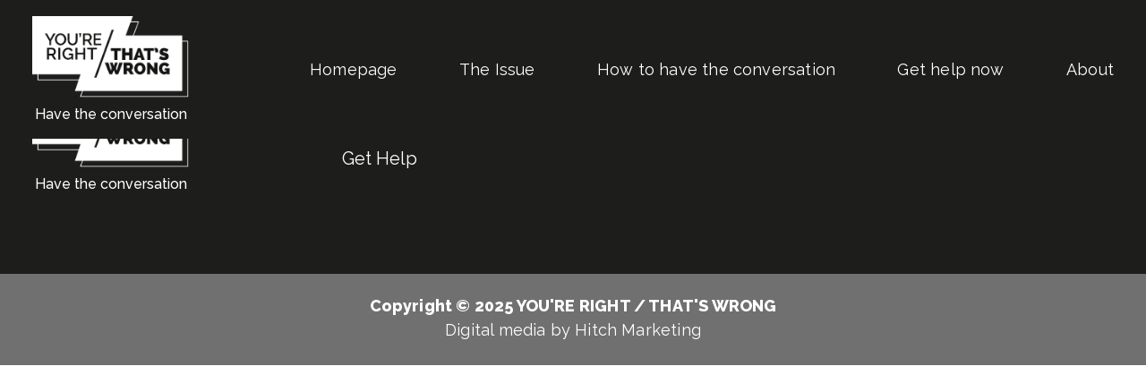

--- FILE ---
content_type: text/html; charset=UTF-8
request_url: https://thatswrong.co.uk/useful-link/lincolnshire-domestic-abuse-partnership/
body_size: 3716
content:
<!DOCTYPE html>
<html lang="en-GB">
<head>
<meta charset="UTF-8">
<meta http-equiv="X-UA-Compatible" content="IE=edge">
<title>Lincolnshire Domestic Abuse Partnership - You&#039;re Right, That&#039;s Wrong</title>
<meta name="viewport" content="width=device-width, initial-scale=1">
<link rel="preconnect" href="https://fonts.googleapis.com">
<link rel="preconnect" href="https://fonts.gstatic.com" crossorigin>
<link href="https://fonts.googleapis.com/css2?family=Raleway:ital,wght@0,300;0,400;0,500;0,600;0,700;0,800;1,300;1,400;1,500;1,600;1,700;1,800&display=swap" rel="stylesheet"> 
<link rel="stylesheet" href="https://thatswrong.co.uk/wp-content/themes/leicester-violence/updates.css">
<meta name='robots' content='index, follow, max-image-preview:large, max-snippet:-1, max-video-preview:-1' />
<style>img:is([sizes="auto" i], [sizes^="auto," i]) { contain-intrinsic-size: 3000px 1500px }</style>
<!-- This site is optimized with the Yoast SEO plugin v25.8 - https://yoast.com/wordpress/plugins/seo/ -->
<link rel="canonical" href="https://thatswrong.co.uk/useful-link/lincolnshire-domestic-abuse-partnership/" />
<meta property="og:locale" content="en_GB" />
<meta property="og:type" content="article" />
<meta property="og:title" content="Lincolnshire Domestic Abuse Partnership - You&#039;re Right, That&#039;s Wrong" />
<meta property="og:description" content="Lincolnshire Domestic Abuse Partnership support services." />
<meta property="og:url" content="https://thatswrong.co.uk/useful-link/lincolnshire-domestic-abuse-partnership/" />
<meta property="og:site_name" content="You&#039;re Right, That&#039;s Wrong" />
<meta property="article:modified_time" content="2023-12-05T11:33:14+00:00" />
<meta property="og:image" content="https://thatswrong.co.uk/wp-content/uploads/2023/03/lincolnshire-domestic-abuse-partnership.png" />
<meta property="og:image:width" content="900" />
<meta property="og:image:height" content="500" />
<meta property="og:image:type" content="image/png" />
<meta name="twitter:card" content="summary_large_image" />
<meta name="twitter:label1" content="Estimated reading time" />
<meta name="twitter:data1" content="1 minute" />
<script type="application/ld+json" class="yoast-schema-graph">{"@context":"https://schema.org","@graph":[{"@type":"WebPage","@id":"https://thatswrong.co.uk/useful-link/lincolnshire-domestic-abuse-partnership/","url":"https://thatswrong.co.uk/useful-link/lincolnshire-domestic-abuse-partnership/","name":"Lincolnshire Domestic Abuse Partnership - You&#039;re Right, That&#039;s Wrong","isPartOf":{"@id":"https://thatswrong.co.uk/#website"},"primaryImageOfPage":{"@id":"https://thatswrong.co.uk/useful-link/lincolnshire-domestic-abuse-partnership/#primaryimage"},"image":{"@id":"https://thatswrong.co.uk/useful-link/lincolnshire-domestic-abuse-partnership/#primaryimage"},"thumbnailUrl":"https://thatswrong.co.uk/wp-content/uploads/2023/03/lincolnshire-domestic-abuse-partnership.png","datePublished":"2023-03-23T11:57:39+00:00","dateModified":"2023-12-05T11:33:14+00:00","breadcrumb":{"@id":"https://thatswrong.co.uk/useful-link/lincolnshire-domestic-abuse-partnership/#breadcrumb"},"inLanguage":"en-GB","potentialAction":[{"@type":"ReadAction","target":["https://thatswrong.co.uk/useful-link/lincolnshire-domestic-abuse-partnership/"]}]},{"@type":"ImageObject","inLanguage":"en-GB","@id":"https://thatswrong.co.uk/useful-link/lincolnshire-domestic-abuse-partnership/#primaryimage","url":"https://thatswrong.co.uk/wp-content/uploads/2023/03/lincolnshire-domestic-abuse-partnership.png","contentUrl":"https://thatswrong.co.uk/wp-content/uploads/2023/03/lincolnshire-domestic-abuse-partnership.png","width":900,"height":500,"caption":"Logo for Lincolnshire Domestic Abuse partnership, displaying their name in Purple and Pink."},{"@type":"BreadcrumbList","@id":"https://thatswrong.co.uk/useful-link/lincolnshire-domestic-abuse-partnership/#breadcrumb","itemListElement":[{"@type":"ListItem","position":1,"name":"Home","item":"https://thatswrong.co.uk/"},{"@type":"ListItem","position":2,"name":"Lincolnshire Domestic Abuse Partnership"}]},{"@type":"WebSite","@id":"https://thatswrong.co.uk/#website","url":"https://thatswrong.co.uk/","name":"You&#039;re Right, That&#039;s Wrong","description":"When a mate crosses the line, have the conversation","potentialAction":[{"@type":"SearchAction","target":{"@type":"EntryPoint","urlTemplate":"https://thatswrong.co.uk/?s={search_term_string}"},"query-input":{"@type":"PropertyValueSpecification","valueRequired":true,"valueName":"search_term_string"}}],"inLanguage":"en-GB"}]}</script>
<!-- / Yoast SEO plugin. -->
<link rel='dns-prefetch' href='//ajax.googleapis.com' />
<link rel='dns-prefetch' href='//www.googletagmanager.com' />
<link rel='stylesheet' id='search-filter-plugin-styles-css' href='https://thatswrong.co.uk/wp-content/plugins/search-filter-pro/public/assets/css/search-filter.min.css?ver=2.5.21' type='text/css' media='all' />
<link rel='stylesheet' id='style-css' href='https://thatswrong.co.uk/wp-content/themes/leicester-violence/dist/css/main.css?v=1756802943&#038;ver=6.8.2' type='text/css' media='all' />
<script type="text/javascript" src="https://ajax.googleapis.com/ajax/libs/jquery/3.6.0/jquery.min.js?ver=3.6.0" id="jquery-js"></script>
<script type="text/javascript" id="search-filter-plugin-build-js-extra">
/* <![CDATA[ */
var SF_LDATA = {"ajax_url":"https:\/\/thatswrong.co.uk\/wp-admin\/admin-ajax.php","home_url":"https:\/\/thatswrong.co.uk\/","extensions":[]};
/* ]]> */
</script>
<script type="text/javascript" src="https://thatswrong.co.uk/wp-content/plugins/search-filter-pro/public/assets/js/search-filter-build.min.js?ver=2.5.21" id="search-filter-plugin-build-js"></script>
<script type="text/javascript" src="https://thatswrong.co.uk/wp-content/plugins/search-filter-pro/public/assets/js/chosen.jquery.min.js?ver=2.5.21" id="search-filter-plugin-chosen-js"></script>
<!-- Google tag (gtag.js) snippet added by Site Kit -->
<!-- Google Analytics snippet added by Site Kit -->
<script type="text/javascript" src="https://www.googletagmanager.com/gtag/js?id=G-KG0GGMS22B" id="google_gtagjs-js" async></script>
<script type="text/javascript" id="google_gtagjs-js-after">
/* <![CDATA[ */
window.dataLayer = window.dataLayer || [];function gtag(){dataLayer.push(arguments);}
gtag("set","linker",{"domains":["thatswrong.co.uk"]});
gtag("js", new Date());
gtag("set", "developer_id.dZTNiMT", true);
gtag("config", "G-KG0GGMS22B");
/* ]]> */
</script>
<link rel="https://api.w.org/" href="https://thatswrong.co.uk/wp-json/" /><link rel="alternate" title="JSON" type="application/json" href="https://thatswrong.co.uk/wp-json/wp/v2/useful_link/768" /><link rel='shortlink' href='https://thatswrong.co.uk/?p=768' />
<link rel="alternate" title="oEmbed (JSON)" type="application/json+oembed" href="https://thatswrong.co.uk/wp-json/oembed/1.0/embed?url=https%3A%2F%2Fthatswrong.co.uk%2Fuseful-link%2Flincolnshire-domestic-abuse-partnership%2F" />
<link rel="alternate" title="oEmbed (XML)" type="text/xml+oembed" href="https://thatswrong.co.uk/wp-json/oembed/1.0/embed?url=https%3A%2F%2Fthatswrong.co.uk%2Fuseful-link%2Flincolnshire-domestic-abuse-partnership%2F&#038;format=xml" />
<meta name="generator" content="Site Kit by Google 1.160.1" /><meta name="facebook-domain-verification" content="um8wjw7veczuu5qj9mlk0x2x95oeu6" /><link rel="icon" href="https://thatswrong.co.uk/wp-content/uploads/2022/09/cropped-yrtw-thumb-32x32.png" sizes="32x32" />
<link rel="icon" href="https://thatswrong.co.uk/wp-content/uploads/2022/09/cropped-yrtw-thumb-192x192.png" sizes="192x192" />
<link rel="apple-touch-icon" href="https://thatswrong.co.uk/wp-content/uploads/2022/09/cropped-yrtw-thumb-180x180.png" />
<meta name="msapplication-TileImage" content="https://thatswrong.co.uk/wp-content/uploads/2022/09/cropped-yrtw-thumb-270x270.png" />
<style type="text/css" id="wp-custom-css">
.img_containerdc{
display: flex;
justify-content: center;
}
.img_itemdc{
width:300px;
padding: 5px;
}		</style>
</head>
<body data-rsssl=1>
<header class="siteHeader">
<div class="siteHeader__container container container--large">
<a href="https://thatswrong.co.uk/" class="siteHeader__logoLink">
<img src="https://thatswrong.co.uk/wp-content/uploads/2022/02/site-logo.png" alt="You're Right That's Wrong Logo" class="siteHeader__logo">
<p class="siteHeader__logoText">Have the conversation</p>
</a>
<div class="siteHeader__navHolder">
<ul id="menu-header-menu" class="siteHeader__navList"><li id="menu-item-261" class="menu-item menu-item-type-post_type menu-item-object-page menu-item-home first menu-item-261"><a href="https://thatswrong.co.uk/">Homepage</a></li>
<li id="menu-item-242" class="menu-item menu-item-type-post_type menu-item-object-page menu-item-242"><a href="https://thatswrong.co.uk/the-issue/">The Issue</a></li>
<li id="menu-item-714" class="menu-item menu-item-type-post_type menu-item-object-page menu-item-714"><a href="https://thatswrong.co.uk/how-to-have-the-conversation/">How to have the conversation</a></li>
<li id="menu-item-251" class="menu-item menu-item-type-post_type menu-item-object-page menu-item-251"><a href="https://thatswrong.co.uk/get-help/">Get help now</a></li>
<li id="menu-item-122" class="menu-item menu-item-type-post_type menu-item-object-page last menu-item-122"><a href="https://thatswrong.co.uk/about/">About</a></li>
</ul>
<a href="#" class="siteHeader__closeButton" aria-label="Open menu">X</a>
</div>
<a href="#" class="siteHeader__mobileButton" aria-label="Open menu">
<img src="https://thatswrong.co.uk/wp-content/themes/leicester-violence/assets/images/hamburger-icon.png" alt="" class="siteHeader__hamburgerIcon">
</a>
</div>
</header>
<main class=""><p>Lincolnshire Domestic Abuse Partnership support services.</p>
</main>
<footer class="siteFooter">
<div class="siteFooter__contentWrapper">
<div class="siteFooter__topBar">
<div class="container container--large">
<a href="https://thatswrong.co.uk/" class="siteFooter__logoLink">
<img src="https://thatswrong.co.uk/wp-content/uploads/2022/02/site-logo.png" alt="You're Right That's Wrong Logo" class="siteFooter__logo">
<p class="siteFooter__logoText">Have the conversation</p>
</a>
<div class="siteFooter__navHolder">
<h3 class="siteFooter__navTitle">Quick Links</h3>
<ul id="menu-footer-menu" class="siteFooter__navList"><li id="menu-item-289" class="menu-item menu-item-type-post_type menu-item-object-page menu-item-home first menu-item-289"><a href="https://thatswrong.co.uk/">Home</a></li>
<li id="menu-item-158" class="menu-item menu-item-type-post_type menu-item-object-page menu-item-158"><a href="https://thatswrong.co.uk/about/">About</a></li>
<li id="menu-item-442" class="menu-item menu-item-type-post_type menu-item-object-page last menu-item-442"><a href="https://thatswrong.co.uk/get-help/">Get Help</a></li>
</ul>        </div>
</div>
</div>
<div class="siteFooter__bottomBar">
<div class="container container--large">
<p class="siteFooter__copyright">Copyright © 2025 YOU'RE RIGHT / THAT'S WRONG</p>
<div class="siteFooter__credits">
<p>Digital media by <a href="#">Hitch Marketing</a></p>
</div>
</div>
</div>
</div>
</footer>
<script type="speculationrules">
{"prefetch":[{"source":"document","where":{"and":[{"href_matches":"\/*"},{"not":{"href_matches":["\/wp-*.php","\/wp-admin\/*","\/wp-content\/uploads\/*","\/wp-content\/*","\/wp-content\/plugins\/*","\/wp-content\/themes\/leicester-violence\/*","\/*\\?(.+)"]}},{"not":{"selector_matches":"a[rel~=\"nofollow\"]"}},{"not":{"selector_matches":".no-prefetch, .no-prefetch a"}}]},"eagerness":"conservative"}]}
</script>
<script type="text/javascript" src="https://thatswrong.co.uk/wp-includes/js/jquery/ui/core.min.js?ver=1.13.3" id="jquery-ui-core-js"></script>
<script type="text/javascript" src="https://thatswrong.co.uk/wp-includes/js/jquery/ui/datepicker.min.js?ver=1.13.3" id="jquery-ui-datepicker-js"></script>
<script type="text/javascript" id="jquery-ui-datepicker-js-after">
/* <![CDATA[ */
jQuery(function(jQuery){jQuery.datepicker.setDefaults({"closeText":"Close","currentText":"Today","monthNames":["January","February","March","April","May","June","July","August","September","October","November","December"],"monthNamesShort":["Jan","Feb","Mar","Apr","May","Jun","Jul","Aug","Sep","Oct","Nov","Dec"],"nextText":"Next","prevText":"Previous","dayNames":["Sunday","Monday","Tuesday","Wednesday","Thursday","Friday","Saturday"],"dayNamesShort":["Sun","Mon","Tue","Wed","Thu","Fri","Sat"],"dayNamesMin":["S","M","T","W","T","F","S"],"dateFormat":"d MM yy","firstDay":1,"isRTL":false});});
/* ]]> */
</script>
<script type="text/javascript" src="https://thatswrong.co.uk/wp-content/themes/leicester-violence/dist/js/main.js?v=1756802943&amp;ver=1.0" id="custom-js"></script>
<script src="https://cdnjs.cloudflare.com/ajax/libs/jquery.matchHeight/0.7.2/jquery.matchHeight-min.js" integrity="sha512-/bOVV1DV1AQXcypckRwsR9ThoCj7FqTV2/0Bm79bL3YSyLkVideFLE3MIZkq1u5t28ke1c0n31WYCOrO01dsUg==" crossorigin="anonymous" referrerpolicy="no-referrer"></script>
</body>
</html><!-- WP Fastest Cache file was created in 0.510 seconds, on 2 September 2025 @ 9:49 am -->

--- FILE ---
content_type: text/css
request_url: https://thatswrong.co.uk/wp-content/themes/leicester-violence/updates.css
body_size: 372
content:
.useful-links-grid--items {
    display: flex;
    flex-wrap: wrap;
    margin-left: -22px;
    margin-right: -22px;
}

.useful-links-grid--item {
    max-width: 33.33%;
    flex: 0 0 33.33%;
    width: 100%;
    padding-left: 22px;
    padding-right: 22px;
    margin-bottom: 50px;
}

@media screen and (max-width: 1400px) {
    .useful-links-grid--item {
        max-width: 50%;
        flex: 0 0 50%;
    }
}

@media screen and (max-width: 600px) {
    .useful-links-grid--item {
        max-width: 100%;
        flex: 0 0 100%;
        margin-bottom: 30px;
    }
}

.useful-links-grid--item-inner {
    padding: 5px;
    background-color: #1d1d1b;
}

.useful-links-grid--item-img {
    padding-bottom: 50%;
    background-size: cover;
    background-position: center;
    background-repeat: no-repeat;
}

.useful-links-grid--item-info {
    padding: 30px;
}

.useful-links-grid--item-info h3 {
    text-align: center;
    color: #fff;
    margin-bottom: 30px;
    font-size: 30px;
    line-height: 36px;
}

@media screen and (max-width: 600px) {
    .useful-links-grid--item-info h3 {
        font-size: 1.5rem;
    }
}

.useful-links-grid--item-info p {
    color: #fff;
    margin-bottom: 30px;
    font-size: 24px;
    line-height: 30px;
}

@media screen and (max-width: 600px) {
    .useful-links-grid--item-info p {
        font-size: 1rem;
    }
}

.useful-links-grid--item-info a {
    word-break: break-all;
    text-decoration: underline;
}

.useful-links-grid--item-info .btn {
    display: block;
    background: transparent;
    border: 1px solid #fff;
    color: #fff;
    font-size: 24px;
    font-weight: 600;
    letter-spacing: 0.04em;
    line-height: 1.18;
    text-align: center;
    padding: 16px 39px;
    width: 100%;
    text-decoration: none;
    word-break: break-word;
    -webkit-transition: background 0.3s ease, color 0.3s ease;
    transition: background 0.3s ease, color 0.3s ease;
}

.useful-links-grid--item-info .btn:hover {
    background-color: #fff;
    color: #1d1d1b;
}

@media screen and (max-width: 600px) {
    .useful-links-grid--item-info .btn {
        font-size: 1rem;
        padding: 11px 39px;
    }
}

--- FILE ---
content_type: text/css
request_url: https://thatswrong.co.uk/wp-content/themes/leicester-violence/dist/css/main.css?v=1756802943&ver=6.8.2
body_size: 7865
content:
@charset "UTF-8";.container{margin:0 auto;width:100%;padding:0 36px}.container--large{max-width:1665px}@media screen and (max-width:960px){.container{padding:0 40px}}@media screen and (max-width:1080px){.container{padding:0 32px}}@media screen and (max-width:500px){.container{padding:0 24px}}*{-webkit-box-sizing:border-box;box-sizing:border-box}html{overflow-x:hidden}body{min-width:320px;-moz-osx-font-smoothing:grayscale;-webkit-font-smoothing:antialiased;font-family:Raleway,sans-serif;color:#1d1d1b}body.js-menuOpen{height:100vh;overflow:hidden}body.js-modalOpen{height:100vh;overflow:hidden}a{color:inherit;text-decoration:none}ol,ul{margin:0;padding:0}ul{list-style:none}h1,h2,h3,h4,h5,h6,p{margin:0}fieldset{padding:0;border:0;margin:0}button,input,textarea{outline:0}img{max-width:100%;height:auto}/*! normalize.css v7.0.0 | MIT License | github.com/necolas/normalize.css */html{line-height:1.15;-ms-text-size-adjust:100%;-webkit-text-size-adjust:100%}body{margin:0}article,aside,footer,header,nav,section{display:block}h1{font-size:2em;margin:.67em 0}figcaption,figure,main{display:block}figure{margin:1em 40px}hr{-webkit-box-sizing:content-box;box-sizing:content-box;height:0;overflow:visible}pre{font-family:monospace,monospace;font-size:1em}a{background-color:transparent;-webkit-text-decoration-skip:objects}abbr[title]{border-bottom:none;text-decoration:underline;-webkit-text-decoration:underline dotted;text-decoration:underline dotted}b,strong{font-weight:inherit}b,strong{font-weight:bolder}code,kbd,samp{font-family:monospace,monospace;font-size:1em}dfn{font-style:italic}mark{background-color:#ff0;color:#000}small{font-size:80%}sub,sup{font-size:75%;line-height:0;position:relative;vertical-align:baseline}sub{bottom:-.25em}sup{top:-.5em}audio,video{display:inline-block}audio:not([controls]){display:none;height:0}img{border-style:none}svg:not(:root){overflow:hidden}button,input,optgroup,select,textarea{font-family:sans-serif;font-size:100%;line-height:1.15;margin:0}button,input{overflow:visible}button,select{text-transform:none}[type=reset],[type=submit],button,html [type=button]{-webkit-appearance:button}[type=button]::-moz-focus-inner,[type=reset]::-moz-focus-inner,[type=submit]::-moz-focus-inner,button::-moz-focus-inner{border-style:none;padding:0}[type=button]:-moz-focusring,[type=reset]:-moz-focusring,[type=submit]:-moz-focusring,button:-moz-focusring{outline:1px dotted ButtonText}fieldset{padding:.35em .75em .625em}legend{-webkit-box-sizing:border-box;box-sizing:border-box;color:inherit;display:table;max-width:100%;padding:0;white-space:normal}progress{display:inline-block;vertical-align:baseline}textarea{overflow:auto}[type=checkbox],[type=radio]{-webkit-box-sizing:border-box;box-sizing:border-box;padding:0}[type=number]::-webkit-inner-spin-button,[type=number]::-webkit-outer-spin-button{height:auto}[type=search]{-webkit-appearance:textfield;outline-offset:-2px}[type=search]::-webkit-search-cancel-button,[type=search]::-webkit-search-decoration{-webkit-appearance:none}::-webkit-file-upload-button{-webkit-appearance:button;font:inherit}details,menu{display:block}summary{display:list-item}canvas{display:inline-block}template{display:none}[hidden]{display:none}.bodyfont{font-size:1.375rem;font-weight:500}.bodyfont--bold{font-weight:600}.bodyfont--white{color:#fff}.bodyfont--black{color:#1d1d1b}.bodyfont--large{font-size:1.4375rem}@media screen and (max-width:1400px){.bodyfont{font-size:1.25rem}}@media screen and (max-width:500px){.bodyfont{font-size:1rem}.bodyfont--large{font-size:1rem}}.sectionTitle{font-size:2.5rem;font-weight:800;letter-spacing:.01em;line-height:1.17}.sectionTitle--black{color:#1d1d1b}.sectionTitle--white{color:#fff}@media screen and (max-width:1400px){.sectionTitle{font-size:2.1875rem}}@media screen and (max-width:1200px){.sectionTitle{font-size:1.875rem}}@media screen and (max-width:500px){.sectionTitle{font-size:1.5rem}}.siteHeader{background:#1d1d1b;position:absolute;top:0;left:0;width:100%;padding:18px 0;z-index:998}.siteHeader__container{display:-webkit-box;display:-ms-flexbox;display:flex;-webkit-box-pack:justify;-ms-flex-pack:justify;justify-content:space-between;-ms-flex-wrap:wrap;flex-wrap:wrap;-webkit-box-align:center;-ms-flex-align:center;align-items:center}.siteHeader__logoLink{display:-webkit-box;display:-ms-flexbox;display:flex;-webkit-box-orient:vertical;-webkit-box-direction:normal;-ms-flex-direction:column;flex-direction:column;-webkit-box-pack:center;-ms-flex-pack:center;justify-content:center;-webkit-box-align:center;-ms-flex-align:center;align-items:center;max-width:204px}.siteHeader__logo{width:100%;height:auto}.siteHeader__logoText{font-size:1rem;font-weight:500;color: #fff;margin-top:10px}.siteHeader__navHolder{width:74.33%}.siteHeader__navList{width:100%;display:-webkit-box;display:-ms-flexbox;display:flex;-ms-flex-wrap:wrap;flex-wrap:wrap;-webkit-box-align:center;-ms-flex-align:center;align-items:center;-webkit-box-pack:justify;-ms-flex-pack:justify;justify-content:space-between}.siteHeader__navList li.current-menu-item a{font-weight:600}.siteHeader__navList li a{position:relative;font-size:1.75rem;font-weight:400;color: #fff;letter-spacing:.01em;line-height:1.17}.siteHeader__navList li a:hover::after{-webkit-transform:scale(1);transform:scale(1);-webkit-transform-origin:bottom left;transform-origin:bottom left}.siteHeader__navList li a::after{content:"";position:absolute;bottom:0;left:0;width:100%;height:2px;background:#fff;-webkit-transform:scale(0);transform:scale(0);-webkit-transform-origin:bottom right;transform-origin:bottom right;-webkit-transition:-webkit-transform .3s ease;transition:-webkit-transform .3s ease;transition:transform .3s ease;transition:transform .3s ease,-webkit-transform .3s ease}.siteHeader__mobileButton{display:none}.siteHeader__closeButton{display:none}@media screen and (max-width:1600px){.siteHeader__navList li a{font-size:1.375rem}}@media screen and (max-width:1400px){.siteHeader__logoLink{max-width:175px}.siteHeader__navList li a{font-size:1.125rem}}@media screen and (max-width:1200px){.siteHeader.js-menuOpen .siteHeader__navHolder{-webkit-transform:translateX(0);transform:translateX(0)}.siteHeader__logoLink{position:relative;z-index:999}.siteHeader__navHolder{position:fixed;top:0;left:0;bottom:0;right:0;width:100%;height:100%;background:#1d1d1b;-webkit-transform:translateX(100%);transform:translateX(100%);overflow:auto;-webkit-transition:-webkit-transform .3s ease;transition:-webkit-transform .3s ease;transition:transform .3s ease;transition:transform .3s ease,-webkit-transform .3s ease}.siteHeader__navList{width:100%;-webkit-box-orient:vertical;-webkit-box-direction:normal;-ms-flex-direction:column;flex-direction:column;-webkit-box-pack:center;-ms-flex-pack:center;justify-content:center;-webkit-box-align:center;-ms-flex-align:center;align-items:center;padding:188px 32px 50px}.siteHeader__navList li{margin:0 0 40px;text-align:center}.siteHeader__navList li:last-child{margin:0}.siteHeader__navList li a{font-size:2.1875rem}.siteHeader__mobileButton{display:-webkit-box;display:-ms-flexbox;display:flex;width:58px}.siteHeader__hamburgerIcon{width:100%;height:auto}.siteHeader__closeButton{position:absolute;top:50px;right:32px;width:40px;height:40px;display:-webkit-box;display:-ms-flexbox;display:flex;-webkit-box-pack:center;-ms-flex-pack:center;justify-content:center;-webkit-box-align:center;-ms-flex-align:center;align-items:center;border-radius:50%;font-size:3.75rem;font-weight:600;color:#fff}}@media screen and (max-width:500px){.siteHeader__navList{padding:188px 32px 50px}.siteHeader__navList li a{font-size:1.5rem}.siteHeader__mobileButton{width:38px}}.siteFooter{background:#1d1d1b}.siteFooter__container{display:-webkit-box;display:-ms-flexbox;display:flex;-ms-flex-wrap:wrap;flex-wrap:wrap;-webkit-box-pack:start;-ms-flex-pack:start;justify-content:flex-start;-webkit-box-align:start;-ms-flex-align:start;align-items:flex-start}.siteFooter__topBar{padding:78px 0 91px}.siteFooter__topBar .container{display:-webkit-box;display:-ms-flexbox;display:flex;-ms-flex-wrap:wrap;flex-wrap:wrap}.siteFooter__logoLink{display:-webkit-box;display:-ms-flexbox;display:flex;-webkit-box-orient:vertical;-webkit-box-direction:normal;-ms-flex-direction:column;flex-direction:column;-webkit-box-pack:center;-ms-flex-pack:center;justify-content:center;-webkit-box-align:center;-ms-flex-align:center;align-items:center;max-width:204px}.siteFooter__logo{width:100%;height:auto}.siteFooter__logoText{font-size:1rem;font-weight:500;color: #fff;margin-top:10px}.siteFooter__navHolder{max-width:340px;margin-left:171px}.siteFooter__navTitle{font-size:1.4375rem;font-weight:800;color:#fff;letter-spacing:.01em;line-height:1.2;margin-bottom:9px}.siteFooter__navList{width:100%;display:-webkit-box;display:-ms-flexbox;display:flex;-ms-flex-wrap:wrap;flex-wrap:wrap;-webkit-box-align:center;-ms-flex-align:center;align-items:center;-webkit-box-pack:start;-ms-flex-pack:start;justify-content:flex-start}.siteFooter__navList li{width:50%}.siteFooter__navList li.current-menu-item a{font-weight:600}.siteFooter__navList li a{position:relative;font-size:1.25rem;font-weight:400;color: #fff;line-height:1.5}.siteFooter__navList li a:hover::after{-webkit-transform:scale(1);transform:scale(1);-webkit-transform-origin:bottom left;transform-origin:bottom left}.siteFooter__navList li a::after{content:"";position:absolute;bottom:0;left:0;width:100%;height:2px;background:#fff;-webkit-transform:scale(0);transform:scale(0);-webkit-transform-origin:bottom right;transform-origin:bottom right;-webkit-transition:-webkit-transform .3s ease;transition:-webkit-transform .3s ease;transition:transform .3s ease;transition:transform .3s ease,-webkit-transform .3s ease}.siteFooter__bottomBar{background:#707070;padding:22px 0 26px}.siteFooter__bottomBar .container{display:-webkit-box;display:-ms-flexbox;display:flex;-ms-flex-wrap:wrap;flex-wrap:wrap;-webkit-box-pack:center;-ms-flex-pack:center;justify-content:center;-webkit-box-align:center;-ms-flex-align:center;align-items:center}.siteFooter__copyright{font-size:1.125rem;font-weight:800;color:#fff;line-height:1.55;letter-spacing:.01em;text-align:center;display:block}.siteFooter__credits{width:100%}.siteFooter__credits a,.siteFooter__credits p{font-size:1.125rem;font-weight:400;color:#fff;line-height:1.55;letter-spacing:.01em;text-align:center}.siteFooter__credits a:hover{text-decoration:underline}@media screen and (max-width:1400px){.siteFooter__logoLink{max-width:175px}.siteFooter__navHolder{max-width:380px}}@media screen and (max-width:960px){.siteFooter__topBar .container{-webkit-box-pack:justify;-ms-flex-pack:justify;justify-content:space-between}.siteFooter__logoLink{max-width:175px}.siteFooter__navHolder{max-width:50%;margin-left:0}}@media screen and (max-width:750px){.siteFooter__topBar{padding:73px 0 40px}.siteFooter__topBar .container{-webkit-box-orient:vertical;-webkit-box-direction:normal;-ms-flex-direction:column;flex-direction:column;-webkit-box-pack:center;-ms-flex-pack:center;justify-content:center;-webkit-box-align:center;-ms-flex-align:center;align-items:center}.siteFooter__logoLink{max-width:175px}.siteFooter__navHolder{margin:32px 0 0;width:100%;max-width:100%;display:-webkit-box;display:-ms-flexbox;display:flex;-webkit-box-orient:vertical;-webkit-box-direction:normal;-ms-flex-direction:column;flex-direction:column;-webkit-box-pack:center;-ms-flex-pack:center;justify-content:center;-webkit-box-align:center;-ms-flex-align:center;align-items:center}.siteFooter__navTitle{text-align:center;margin-bottom:13px}.siteFooter__navList{-webkit-box-orient:vertical;-webkit-box-direction:normal;-ms-flex-direction:column;flex-direction:column;-ms-flex-wrap:unset;flex-wrap:unset;-webkit-box-pack:center;-ms-flex-pack:center;justify-content:center;-webkit-box-align:center;-ms-flex-align:center;align-items:center}.siteFooter__navList li{width:100%;display:-webkit-box;display:-ms-flexbox;display:flex;-webkit-box-pack:center;-ms-flex-pack:center;justify-content:center;-webkit-box-align:center;-ms-flex-align:center;align-items:center}.siteFooter__navList li a{text-align:center}}@media screen and (max-width:500px){.siteFooter__copyright{font-size:1rem}.siteFooter__credits a,.siteFooter__credits p{font-size:1rem}}.errorPage{padding-top:170px}.errorPage__container{display:-webkit-box;display:-ms-flexbox;display:flex;-webkit-box-pack:center;-ms-flex-pack:center;justify-content:center;-webkit-box-align:center;-ms-flex-align:center;align-items:center;-webkit-box-orient:vertical;-webkit-box-direction:normal;-ms-flex-direction:column;flex-direction:column;min-height:500px}.errorPage__title{text-align:center}.errorPage__btn{display:block;background:#1d1d1b;border:1px solid #1d1d1b;font-size:1.375rem;font-weight:600;letter-spacing:.04em;line-height:1.15;text-align:center;color:#fff;padding:20px 25px;margin-bottom:40px;-webkit-transition:background .3s ease,color .3s ease;transition:background .3s ease,color .3s ease}.errorPage__btn:hover{background:#fff;color:#1d1d1b}@media screen and (max-width:1400px){.errorPage{padding-top:155px}}@media screen and (max-width:960px){.errorPage__container{min-height:300px}}.videoBanner{padding-top:170px}.videoBanner__videoWrapper{padding-bottom:40.7%;position:relative}.videoBanner__videoHolder{position:absolute;top:0;left:0;width:100%;height:100%;-o-object-fit:cover;object-fit:cover}@media screen and (max-width:1400px){.videoBanner{padding-top:155px}}@media screen and (max-width:960px){.videoBanner--hideMobile{display:none}}.introBlock{padding:59px 0;background:#1d1d1b}.introBlock__container{display:-webkit-box;display:-ms-flexbox;display:flex;-webkit-box-pack:justify;-ms-flex-pack:justify;justify-content:space-between;-webkit-box-align:start;-ms-flex-align:start;align-items:flex-start}.introBlock__leftPanel{width:50%;padding:0 20px 0 78px}.introBlock__titleHolder{margin-bottom:34px;max-width:580px}.introBlock__titleHolder--mobile{display:none}.introBlock__titleHolder h1,.introBlock__titleHolder h2,.introBlock__titleHolder h3,.introBlock__titleHolder h4,.introBlock__titleHolder h5,.introBlock__titleHolder h6,.introBlock__titleHolder p{font-size:3.0625rem;font-weight:400;color:#fff;letter-spacing:.01em;line-height:1.22;margin:0}.introBlock__titleHolder strong{font-weight:600}.introBlock__text{letter-spacing:.04em;line-height:1.27;margin-bottom:40px;max-width:630px}.introBlock__btn{display:inline-block;background:#fff;border:1px solid #fff;font-size:1.625rem;font-weight:600;letter-spacing:.04em;line-height:1.15;text-align:center;padding:20px 31px;margin-bottom:40px;-webkit-transition:background .3s ease,color .3s ease;transition:background .3s ease,color .3s ease}.introBlock__btn:hover{background:#1d1d1b;color:#fff}.introBlock__mottoText{font-size:1.375rem;font-weight:500;color:rgba(225,225,225,.46);letter-spacing:.01em;line-height:1.31}.introBlock__rightPanel{width:calc(50% - 55px);position:relative;padding-bottom:31.1%}.introBlock__image{position:absolute;top:0;right:0;width:100%;height:100%;-o-object-fit:cover;object-fit:cover}.introBlock__mobileMediaHolder{display:none}.introBlock__videoModal{display:none}@media screen and (max-width:1400px){.introBlock__leftPanel{padding:0 20px 0 0}.introBlock__titleHolder{margin-bottom:30px}.introBlock__titleHolder h1,.introBlock__titleHolder h2,.introBlock__titleHolder h3,.introBlock__titleHolder h4,.introBlock__titleHolder h5,.introBlock__titleHolder h6,.introBlock__titleHolder p{font-size:2.5rem}.introBlock__text{margin-bottom:30px}.introBlock__btn{font-size:1.375rem;margin-bottom:30px}}@media screen and (max-width:1200px){.introBlock__titleHolder h1,.introBlock__titleHolder h2,.introBlock__titleHolder h3,.introBlock__titleHolder h4,.introBlock__titleHolder h5,.introBlock__titleHolder h6,.introBlock__titleHolder p{font-size:2.25rem}}@media screen and (max-width:960px){.introBlock{padding:155px 0 46px}.introBlock__leftPanel{width:100%;padding:0}.introBlock__titleHolder{margin:40px 0 50px}.introBlock__mobileMediaHolder{display:block;position:relative;padding-bottom:56.5%;width:calc(100% + 64px);margin-left:-32px}.introBlock__image{right:unset;left:0}.introBlock__image--main{display:none}.introBlock__image--new{display:block}.introBlock__playIcon{position:absolute;bottom:64px;left:32px;z-index:1}.introBlock__btn{display:none}.introBlock__btn--mobile{display:block;position:absolute;bottom:64px;right:32px;margin:0}.introBlock__text{margin:52px 0 37px}.introBlock__rightPanel{display:none}.introBlock__videoModal{display:block;position:fixed;top:0;left:0;width:100%;height:100%;display:-webkit-box;display:-ms-flexbox;display:flex;-webkit-box-pack:center;-ms-flex-pack:center;justify-content:center;-webkit-box-align:center;-ms-flex-align:center;align-items:center;opacity:0;pointer-events:none;z-index:1;-webkit-transition:opacity .3s ease;transition:opacity .3s ease}.introBlock__videoModal.js-modalOpen{opacity:1;pointer-events:all;z-index:999}.introBlock__videoModal::after{content:"";position:absolute;top:0;left:0;width:100%;height:100%;background:rgba(29,29,27,.8)}.introBlock__videoHolder{position:absolute;top:50%;left:50%;-webkit-transform:translate(-50%,-50%);transform:translate(-50%,-50%);width:100%;height:75%;z-index:1;-o-object-fit:cover;object-fit:cover}.introBlock__modalClose{position:absolute;top:20px;right:20px;width:40px;height:40px;background:#fff;border-radius:50%;color:#1d1d1b;display:-webkit-box;display:-ms-flexbox;display:flex;-webkit-box-pack:center;-ms-flex-pack:center;justify-content:center;-webkit-box-align:center;-ms-flex-align:center;align-items:center;font-size:1.25rem;font-weight:700;z-index:1}}@media screen and (max-width:600px){.introBlock__mobileMediaHolder{padding-bottom:68.7%}.introBlock__titleHolder--desktop{display:none}.introBlock__titleHolder--mobile{display:block;max-width:430px}}@media screen and (max-width:500px){.introBlock__mobileMediaHolder{width:calc(100% + 64px);margin-left:-32px}.introBlock__playIcon{bottom:20px;left:24px}.introBlock__btn--mobile{bottom:20px;right:24px;font-size:1.25rem;padding:20px}}@media screen and (max-width:400px){.introBlock__btn--mobile{font-size:1rem;padding:14px}}@media screen and (max-width:350px){.introBlock__playIcon{width:30px;height:auto}}.textImageBlock{padding:89px 0 106px}.textImageBlock__container{display:-webkit-box;display:-ms-flexbox;display:flex;-ms-flex-wrap:wrap;flex-wrap:wrap;-webkit-box-pack:justify;-ms-flex-pack:justify;justify-content:space-between;-webkit-box-align:start;-ms-flex-align:start;align-items:flex-start}.textImageBlock__leftPanel{width:50%}.textImageBlock__title{max-width:620px;margin-bottom:53px}.textImageBlock__text{letter-spacing:.04em;line-height:1.27;max-width:715px}.textImageBlock__rightPanel{width:calc(50% - 153px);position:relative;padding-bottom:27.1%}.textImageBlock__image{position:absolute;top:0;left:0;width:100%;height:100%;-o-object-fit:cover;object-fit:cover}@media screen and (max-width:1400px){.textImageBlock__title{margin-bottom:34px}}@media screen and (max-width:1200px){.textImageBlock__rightPanel{width:calc(50% - 40px);padding-bottom:32.1%}}@media screen and (max-width:960px){.textImageBlock{padding:50px 0 74px}.textImageBlock__container{-webkit-box-orient:vertical;-webkit-box-direction:normal;-ms-flex-direction:column;flex-direction:column}.textImageBlock__leftPanel{width:100%;margin-bottom:41px}.textImageBlock__title{max-width:400px}.textImageBlock__text{max-width:100%}.textImageBlock__rightPanel{width:100%;padding-bottom:56.5%}}@media screen and (max-width:600px){.textImageBlock__rightPanel{padding-bottom:61.2%}}.postLinks{padding:0 0 67px}.postLinks__contentWrapper{padding:109px 84px 109px 128px;background:#1d1d1b;max-width:1547px;margin:0 auto}.postLinks__titleHolder{margin-bottom:70px}.postLinks__title{margin:0 0 28px;text-align:center}.postLinks__intro{letter-spacing:.01em;line-height:1.39;text-align:center}.postLinks__list{display:-webkit-box;display:-ms-flexbox;display:flex;-ms-flex-wrap:wrap;flex-wrap:wrap;-webkit-box-pack:start;-ms-flex-pack:start;justify-content:flex-start;-webkit-box-align:start;-ms-flex-align:start;align-items:flex-start}.postLinks__listItem{width:calc(33.333% - 26px);margin-right:39px}.postLinks__listItem--link{-webkit-transition:-webkit-transform .3s ease;transition:-webkit-transform .3s ease;transition:transform .3s ease;transition:transform .3s ease,-webkit-transform .3s ease}.postLinks__listItem--link:hover{-webkit-transform:translateY(-4px);transform:translateY(-4px)}.postLinks__listItem:nth-child(3n+3){margin-right:0}.postLinks__imageHolder{display:block;position:relative;padding-bottom:72.1%}.postLinks__image{position:absolute;top:0;left:0;width:100%;height:100%;-o-object-fit:cover;object-fit:cover}.postLinks__ctaHolder{display:-webkit-box;display:-ms-flexbox;display:flex;-webkit-box-pack:center;-ms-flex-pack:center;justify-content:center;-webkit-box-align:center;-ms-flex-align:center;align-items:center;margin-top:70px}.postLinks__cta{display:inline-block;background:#fff;border:1px solid #fff;font-size:1.375rem;font-weight:600;letter-spacing:.04em;line-height:1.18;text-align:center;padding:16px 39px;-webkit-transition:background .3s ease,color .3s ease;transition:background .3s ease,color .3s ease}.postLinks__cta:hover{background:#1d1d1b;color:#fff}@media screen and (max-width:1400px){.postLinks__contentWrapper{padding:55px 75px 49px}.postLinks__titleHolder{margin-bottom:49px}.postLinks__title{margin:0 0 27px}.postLinks__intro{font-size:1.4375rem}.postLinks__ctaHolder{margin-top:41px}}@media screen and (max-width:1200px){.postLinks--marginMobile{margin:0 0 69px}.postLinks__title{font-size:2.1875rem}.postLinks__listItem{width:calc(33.333% - 20px);margin-right:30px}}@media screen and (max-width:1200px){.postLinks{background:#1d1d1b;padding:55px 0 49px;border-bottom:1px solid #545452}.postLinks__contentWrapper{background:unset;padding:unset}.postLinks__imageHolder{padding-bottom:82.1%}}@media screen and (max-width:750px){.postLinks__list{-ms-flex-wrap:nowrap;flex-wrap:nowrap;width:calc(100% + 64px);margin-left:-32px;padding:0 32px 0;overflow-x:scroll;scrollbar-width:none}.postLinks__listItem{width:300px;margin-right:36px}.postLinks__imageHolder{width:300px}}@media screen and (max-width:600px){.postLinks__listItem{width:210px}.postLinks__imageHolder{width:210px;padding-bottom:73.1%}.postLinks__cta{padding:11px 39px}}@media screen and (max-width:500px){.postLinks__title{font-size:1.5rem}.postLinks__intro{font-size:1rem}.postLinks__cta{font-size:1rem}.postLinks__list{width:calc(100% + 48px);margin-left:-24px;padding:0 24px 0}}.stickyNav{background:#1d1d1b;padding:32px 0;position:sticky;top:0;left:0;z-index:997;border-bottom:1px solid #545452}.stickyNav__list{display:-webkit-box;display:-ms-flexbox;display:flex;-ms-flex-wrap:wrap;flex-wrap:wrap;-webkit-box-pack:center;-ms-flex-pack:center;justify-content:center;-webkit-box-align:center;-ms-flex-align:center;align-items:center}.stickyNav__listItem{margin-right:50px}.stickyNav__listItem:last-child{margin-right:0}.stickyNav__listLink{font-size:1.625rem;font-weight:400;letter-spacing:.01em;line-height:1.15;color:#fff}.stickyNav__listLink.js-active{text-decoration:underline}@media screen and (max-width:1400px){.stickyNav__listItem{margin-right:25px}.stickyNav__listLink{font-size:1.25rem}}@media screen and (max-width:1200px){.stickyNav__listItem{margin-right:16px}.stickyNav__listLink{font-size:1.125rem}}@media screen and (max-width:960px){.stickyNav{display:none}}.basicBanner{padding-top:170px;position:relative}.basicBanner::after{content:"";position:absolute;top:0;left:0;width:100%;height:100%;background:rgba(29,29,27,.25);pointer-events:none}.basicBanner__container{height:100%;display:-webkit-box;display:-ms-flexbox;display:flex;-webkit-box-pack:center;-ms-flex-pack:center;justify-content:center;-webkit-box-align:center;-ms-flex-align:center;align-items:center;position:relative;z-index:1;padding-top:300px;padding-bottom:300px}.basicBanner__title{font-size:2.875rem;font-weight:800;color: #fff;letter-spacing:.01em;line-height:1.17;text-align:center}.basicBanner__image{position:absolute;top:0;left:0;width:100%;height:100%;-o-object-fit:cover;object-fit:cover}.basicBanner__image--Center{-o-object-position:center;object-position:center}.basicBanner__image--Top{-o-object-position:top;object-position:top}.basicBanner__image--Bottom{-o-object-position:bottom;object-position:bottom}.basicBanner__image--Extra-top{-o-object-position:0 80px;object-position:0 80px}@media screen and (max-width:1600px){.basicBanner__container{padding-top:250px;padding-bottom:250px}}@media screen and (max-width:1500px){.basicBanner__container{padding-top:200px;padding-bottom:200px}}@media screen and (max-width:1400px){.basicBanner{padding-top:155px}.basicBanner__container{padding-top:150px;padding-bottom:150px}}@media screen and (max-width:1200px){.basicBanner__title{font-size:1.875rem}}@media screen and (max-width:750px){.basicBanner__container{padding-top:142px;padding-bottom:142px}}.basicContentBlock{padding:39px 0 77px}.basicContentBlock--extraPadding{padding-top:69px}.basicContentBlock--Center .basicContentBlock__contentHolder{text-align:center}.basicContentBlock__contentHolder h1,.basicContentBlock__contentHolder h2,.basicContentBlock__contentHolder h3,.basicContentBlock__contentHolder h4,.basicContentBlock__contentHolder h5,.basicContentBlock__contentHolder h6{color:#1d1d1b;font-weight:800;letter-spacing:.01em;line-height:1.17;margin-bottom:59px}.basicContentBlock__contentHolder h1,.basicContentBlock__contentHolder h2{font-size:2.5rem}.basicContentBlock__contentHolder h3{font-size:2.375rem}.basicContentBlock__contentHolder h4{font-size:2.25rem}.basicContentBlock__contentHolder h5{font-size:2.125rem}.basicContentBlock__contentHolder h6{font-size:2rem}.basicContentBlock__contentHolder a,.basicContentBlock__contentHolder li,.basicContentBlock__contentHolder p{font-size:1.4375rem;font-weight:500;color:#1d1d1b;letter-spacing:.01em;line-height:1.39}.basicContentBlock__contentHolder p{margin-bottom:40px}.basicContentBlock__contentHolder p:last-child{margin-bottom:0}.basicContentBlock__contentHolder img.center{width:100%;height:auto}.basicContentBlock__contentHolder img.alignleft{float:left;width:648px;height:auto;max-height:433px;-o-object-fit:cover;object-fit:cover;margin-right:120px}.basicContentBlock__contentHolder img.alignright{float:right;width:648px;height:auto;max-height:433px;-o-object-fit:cover;object-fit:cover;margin-left:120px}.basicContentBlock__contentHolder blockquote{padding:20px;margin:0}.basicContentBlock__contentHolder ul{padding-left:21px;list-style:disc}.basicContentBlock__contentHolder ol{padding-left:21px}.basicContentBlock__contentHolder ol,.basicContentBlock__contentHolder ul{margin-bottom:40px}.basicContentBlock__contentHolder li{margin-bottom:12px}.basicContentBlock__contentHolder li:last-child{margin-bottom:0}@media screen and (max-width:1400px){.basicContentBlock__contentHolder h1,.basicContentBlock__contentHolder h2,.basicContentBlock__contentHolder h3,.basicContentBlock__contentHolder h4,.basicContentBlock__contentHolder h5,.basicContentBlock__contentHolder h6{margin-bottom:34px}.basicContentBlock__contentHolder h1,.basicContentBlock__contentHolder h2{font-size:2.1875rem}.basicContentBlock__contentHolder h3{font-size:2.0625rem}.basicContentBlock__contentHolder h4{font-size:1.9375rem}.basicContentBlock__contentHolder h5{font-size:1.8125rem}.basicContentBlock__contentHolder h6{font-size:1.6875rem}.basicContentBlock__contentHolder a,.basicContentBlock__contentHolder li,.basicContentBlock__contentHolder p{font-size:1.25rem}.basicContentBlock__contentHolder p{margin-bottom:25px}.basicContentBlock__contentHolder img.alignleft{width:400px;max-height:433px;margin-right:70px}.basicContentBlock__contentHolder img.alignright{width:400px;max-height:433px;margin-left:70px}.basicContentBlock__contentHolder ol,.basicContentBlock__contentHolder ul{padding-left:19px}}@media screen and (max-width:1200px){.basicContentBlock__contentHolder h1,.basicContentBlock__contentHolder h2{font-size:1.875rem}.basicContentBlock__contentHolder h3{font-size:1.75rem}.basicContentBlock__contentHolder h4{font-size:1.625rem}.basicContentBlock__contentHolder h5{font-size:1.5rem}.basicContentBlock__contentHolder h6{font-size:1.375rem}}@media screen and (max-width:960px){.basicContentBlock{padding:64px 0 77px}.basicContentBlock--extraPadding{padding-top:64px}}@media screen and (max-width:750px){.basicContentBlock__contentHolder img{width:calc(100% + 64px);margin:0 0 0 -32px;margin-bottom:34px;max-width:unset!important}.basicContentBlock__contentHolder img.alignleft{float:unset;width:calc(100% + 64px);max-height:unset;margin:0 0 0 -32px;margin-bottom:34px;max-width:unset!important}.basicContentBlock__contentHolder img.alignright{float:unset;width:calc(100% + 64px);max-height:unset;margin:0 0 0 -32px;margin-bottom:34px;max-width:unset!important}}@media screen and (max-width:500px){.basicContentBlock__contentHolder h1,.basicContentBlock__contentHolder h2{font-size:1.5rem}.basicContentBlock__contentHolder h3{font-size:1.375rem}.basicContentBlock__contentHolder h4{font-size:1.25rem}.basicContentBlock__contentHolder h5{font-size:1.1875rem}.basicContentBlock__contentHolder h6{font-size:1.125rem}.basicContentBlock__contentHolder a,.basicContentBlock__contentHolder li,.basicContentBlock__contentHolder p{font-size:1rem}.basicContentBlock__contentHolder img,.basicContentBlock__contentHolder img.alignleft,.basicContentBlock__contentHolder img.alignright{width:calc(100% + 48px);margin:0 0 34px -24px}.basicContentBlock__contentHolder ol,.basicContentBlock__contentHolder ul{padding-left:15px}}.campaignBlock{padding:0 0 50px}.campaignBlock__title{font-size:1.4375rem;font-weight:800;color:#1d1d1b;letter-spacing:.01em;line-height:1.21;margin:0 0 37px;text-align:center}.campaignBlock__list{display:-webkit-box;display:-ms-flexbox;display:flex;-ms-flex-wrap:wrap;flex-wrap:wrap;-webkit-box-pack:center;-ms-flex-pack:center;justify-content:center;-webkit-box-align:center;-ms-flex-align:center;align-items:center}.campaignBlock__listItem{display:inline-block;margin:0 28px 20px 0;width:150px;height:108px}.campaignBlock__listItem:last-child{margin-right:0}.campaignBlock__listLink{display:inline-block;width:150px;height:108px;background:#1d1d1b;display:-webkit-box;display:-ms-flexbox;display:flex;-webkit-box-pack:center;-ms-flex-pack:center;justify-content:center;-webkit-box-align:center;-ms-flex-align:center;align-items:center}.campaignBlock__listLogo{width:95%;height:auto}@media screen and (max-width:1400px){.campaignBlock__listItem{margin-right:20px;width:111px;height:79px}.campaignBlock__listLink{width:111px;height:79px}}@media screen and (max-width:1200px){.campaignBlock{padding:0 0 68px}.campaignBlock__title{margin:0 0 18px}}@media screen and (max-width:500px){.campaignBlock__listItem{width:80px;height:60px}.campaignBlock__listLink{width:80px;height:60px}.campaignBlock__listLogo{width:90%}}.testimonialPicker{margin:0 0 40px}.testimonialPicker__contentWrapper{background:#1d1d1b;padding:98px 111px 78px 98px}.testimonialPicker__quote p{font-size:1.4375rem;font-weight:500;font-style:italic;color: #fff;letter-spacing:.01em;line-height:1.39;margin-bottom:20px}.testimonialPicker__quote p:last-child{margin-bottom:0}.testimonialPicker__name{font-size:1.4375rem;font-weight:600;color: #fff;letter-spacing:.01em;line-height:1.39;margin-top:32px}@media screen and (max-width:1400px){.testimonialPicker__quote p{font-size:1.25rem}}@media screen and (max-width:960px){.testimonialPicker{background:#1d1d1b;padding:98px 0 100px;margin:0 0 14px}.testimonialPicker__contentWrapper{background:unset;padding:0}}@media screen and (max-width:500px){.testimonialPicker__quote p{font-size:1rem}}.caseStudiesLoop{margin:0 0 78px}.caseStudiesLoop__contentWrapper{padding:109px 117px 55px 131px;background:#1d1d1b}.caseStudiesLoop__titleHolder{margin-bottom:70px}.caseStudiesLoop__title{margin:0 0 28px;text-align:center}.caseStudiesLoop__intro{letter-spacing:.01em;line-height:1.39;text-align:center}.caseStudiesLoop__list{display:-webkit-box;display:-ms-flexbox;display:flex;-ms-flex-wrap:wrap;flex-wrap:wrap;-webkit-box-pack:justify;-ms-flex-pack:justify;justify-content:space-between;-webkit-box-align:start;-ms-flex-align:start;align-items:flex-start;margin:70px 0 0}.caseStudiesLoop__listItem{width:calc(50% - 70px);margin:0 0 81px}.caseStudiesLoop__imageHolder{display:block;position:relative;padding-bottom:61.5%;margin-bottom:28px}.caseStudiesLoop__image{position:absolute;top:0;left:0;width:100%;height:100%;-o-object-fit:cover;object-fit:cover}.caseStudiesLoop__caseTitle{font-size:1.875rem;font-weight:600;color: #fff;letter-spacing:.01em;line-height:1.06}.caseStudiesLoop__caseText{margin:19px 0 0;letter-spacing:.01em;line-height:1.39}.caseStudiesLoop__videoModal{display:block;position:fixed;top:0;left:0;width:100%;height:100%;display:-webkit-box;display:-ms-flexbox;display:flex;-webkit-box-pack:center;-ms-flex-pack:center;justify-content:center;-webkit-box-align:center;-ms-flex-align:center;align-items:center;opacity:0;pointer-events:none;z-index:1;-webkit-transition:opacity .3s ease;transition:opacity .3s ease}.caseStudiesLoop__videoModal.js-modalOpen{opacity:1;pointer-events:all;z-index:999}.caseStudiesLoop__videoModal::after{content:"";position:absolute;top:0;left:0;width:100%;height:100%;background:rgba(29,29,27,.8)}.caseStudiesLoop__videoHolder{position:absolute;top:50%;left:50%;-webkit-transform:translate(-50%,-50%);transform:translate(-50%,-50%);width:75%;height:75%;z-index:1;-o-object-fit:cover;object-fit:cover}.caseStudiesLoop__modalClose{position:absolute;top:20px;right:20px;width:40px;height:40px;background:#fff;border-radius:50%;color:#1d1d1b;display:-webkit-box;display:-ms-flexbox;display:flex;-webkit-box-pack:center;-ms-flex-pack:center;justify-content:center;-webkit-box-align:center;-ms-flex-align:center;align-items:center;font-size:1.25rem;font-weight:700;z-index:1}@media screen and (max-width:1400px){.caseStudiesLoop__listItem{width:calc(50% - 20px)}.caseStudiesLoop__caseTitle{font-size:1.5rem}}@media screen and (max-width:1200px){.caseStudiesLoop__contentWrapper{padding:75px 100px 20px}}@media screen and (max-width:1080px){.caseStudiesLoop__contentWrapper{padding:75px 50px 20px}.caseStudiesLoop__videoHolder{width:100%}}@media screen and (max-width:960px){.caseStudiesLoop{padding:82px 0 20px;margin:0;background:#1d1d1b;border-bottom:1px solid #545452}.caseStudiesLoop__contentWrapper{padding:0;background:unset}.caseStudiesLoop__listItem{width:calc(50% - 16px)}}@media screen and (max-width:600px){.caseStudiesLoop__imageHolder{padding-bottom:69.5%;margin-bottom:25px}.caseStudiesLoop__caseText{margin:9px 0 0}}@media screen and (max-width:500px){.caseStudiesLoop__listItem{width:100%}}.contactBlock{margin:0 0 62px}.contactBlock__contentWrapper{padding:106px 96px 99px 76px;background:#1d1d1b}.contactBlock__formHolder .gform_confirmation_message{font-size:1.4375rem!important;font-weight:500!important;color:#fff!important;letter-spacing:.01em!important;line-height:1.39!important;margin:0!important;border:none!important}.contactBlock__form{margin:70px 0 0!important}.contactBlock__form .gform_fields{display:-webkit-box!important;display:-ms-flexbox!important;display:flex!important;-ms-flex-wrap:wrap!important;flex-wrap:wrap!important;-webkit-box-pack:justify!important;-ms-flex-pack:justify!important;justify-content:space-between!important;-webkit-box-align:center!important;-ms-flex-align:center!important;align-items:center!important}.contactBlock__form .gfield{display:-webkit-box!important;display:-ms-flexbox!important;display:flex!important;-ms-flex-wrap:wrap;flex-wrap:wrap;-webkit-box-pack:start;-ms-flex-pack:start;justify-content:flex-start;-webkit-box-align:center;-ms-flex-align:center;align-items:center}.contactBlock__form .gfield span{padding:0!important}.contactBlock__form .gfield input{min-height:62px!important;font-size:1.4375rem!important;font-weight:500!important;color:#1d1d1b!important;letter-spacing:.01em!important;line-height:1.39!important;margin:0!important;border:none!important;padding:0 20px!important}.contactBlock__form .gfield textarea{font-size:1.4375rem!important;font-weight:500!important;color:#1d1d1b!important;letter-spacing:.01em!important;line-height:1.39!important;margin:0!important;border:none!important;padding:15px 20px!important}.contactBlock__form .gfield_label{font-size:1.4375rem!important;font-weight:500!important;color:#fff!important;letter-spacing:.01em!important;line-height:1.39!important;margin:0!important}.contactBlock__form .gform_footer{display:-webkit-box;display:-ms-flexbox;display:flex;-webkit-box-pack:end;-ms-flex-pack:end;justify-content:flex-end;padding:0!important;margin:54px 0 0!important}.contactBlock__form .gform_footer input{margin:0!important;padding:17px 64px!important;font-size:1.375rem!important;font-weight:600!important;color:#1d1d1b!important;letter-spacing:.04em!important;line-height:1.18!important;background:#fff!important;border:1px solid #fff!important;font-family:Raleway,sans-serif!important;cursor:pointer;-webkit-transition:background .3s ease,color .3s ease;transition:background .3s ease,color .3s ease}.contactBlock__form .gform_footer input:hover{background:#1d1d1b!important;color:#fff!important}.contactBlock__form ::-webkit-input-placeholder{color:transparent}.contactBlock__form ::-moz-placeholder{color:transparent}.contactBlock__form :-ms-input-placeholder{color:transparent}.contactBlock__form input::-webkit-input-placeholder{color:transparent}.contactBlock__form input::-moz-placeholder{color:transparent}.contactBlock__form input:-ms-input-placeholder{color:transparent}.contactBlock__form input::-ms-input-placeholder{color:transparent}.contactBlock__form input::placeholder{color:transparent}.contactBlock__form textarea::-webkit-input-placeholder{color:transparent}.contactBlock__form textarea::-moz-placeholder{color:transparent}.contactBlock__form textarea:-ms-input-placeholder{color:transparent}.contactBlock__form textarea::-ms-input-placeholder{color:transparent}.contactBlock__form textarea::placeholder{color:transparent}.contactBlock__formfield{margin:0 0 50px!important}.contactBlock__formfield--name{width:calc(40% - 41px)}.contactBlock__formfield--name .ginput_container_text{width:calc(100% - 130px);margin-left:auto}.contactBlock__formfield--email{width:calc(60% - 30px)}.contactBlock__formfield--email .ginput_container{width:calc(100% - 94px);margin-left:auto}.contactBlock__formfield--textarea{width:100%;-webkit-box-align:start!important;-ms-flex-align:start!important;align-items:flex-start!important;margin:0!important}.contactBlock__formfield--textarea .gfield_label{margin:17px 28px 0 0!important}.contactBlock__formfield--textarea .ginput_container_textarea{width:calc(100% - 130px);margin-left:auto}.contactBlock__formfield--textarea .ginput_container_textarea textarea{resize:vertical}@media screen and (max-width:1400px){.contactBlock__contentWrapper{padding:75px 50px;background:#1d1d1b}}@media screen and (max-width:1200px){.contactBlock__title{font-size:2.1875rem}}@media screen and (max-width:960px){.contactBlock{padding:57px 0 73px;margin:0 0 69px;background:#1d1d1b}.contactBlock__contentWrapper{padding:0;background:unset}.contactBlock__form{margin:51px 0 0!important}.contactBlock__form .gfield_label{border:0!important;clip:rect(0 0 0 0)!important;height:auto!important;margin:0!important;overflow:hidden!important;padding:0!important;position:absolute!important;width:1px!important;white-space:nowrap!important;-webkit-clip-path:unset!important;clip-path:unset!important;word-wrap:unset!important}.contactBlock__form .gform_footer{margin:38px 0 0!important;-webkit-box-pack:start!important;-ms-flex-pack:start!important;justify-content:flex-start!important}.contactBlock__form .gform_footer input{padding:11px 64px!important}.contactBlock__form ::-webkit-input-placeholder{color:rgba(29,29,27,.5);font-size:1.1875rem;font-weight:500;letter-spacing:.01em}.contactBlock__form ::-moz-placeholder{color:rgba(29,29,27,.5);font-size:1.1875rem;font-weight:500;letter-spacing:.01em}.contactBlock__form :-ms-input-placeholder{color:rgba(29,29,27,.5);font-size:1.1875rem;font-weight:500;letter-spacing:.01em}.contactBlock__form input::-webkit-input-placeholder{color:rgba(29,29,27,.5);font-size:1.1875rem;font-weight:500;letter-spacing:.01em}.contactBlock__form input::-moz-placeholder{color:rgba(29,29,27,.5);font-size:1.1875rem;font-weight:500;letter-spacing:.01em}.contactBlock__form input:-ms-input-placeholder{color:rgba(29,29,27,.5);font-size:1.1875rem;font-weight:500;letter-spacing:.01em}.contactBlock__form input::-ms-input-placeholder{color:rgba(29,29,27,.5);font-size:1.1875rem;font-weight:500;letter-spacing:.01em}.contactBlock__form input::placeholder{color:rgba(29,29,27,.5);font-size:1.1875rem;font-weight:500;letter-spacing:.01em}.contactBlock__form textarea::-webkit-input-placeholder{color:rgba(29,29,27,.5);font-size:1.1875rem;font-weight:500;letter-spacing:.01em}.contactBlock__form textarea::-moz-placeholder{color:rgba(29,29,27,.5);font-size:1.1875rem;font-weight:500;letter-spacing:.01em}.contactBlock__form textarea:-ms-input-placeholder{color:rgba(29,29,27,.5);font-size:1.1875rem;font-weight:500;letter-spacing:.01em}.contactBlock__form textarea::-ms-input-placeholder{color:rgba(29,29,27,.5);font-size:1.1875rem;font-weight:500;letter-spacing:.01em}.contactBlock__form textarea::placeholder{color:rgba(29,29,27,.5);font-size:1.1875rem;font-weight:500;letter-spacing:.01em}.contactBlock__formfield{margin:0 0 16px!important}.contactBlock__formfield--name{width:100%}.contactBlock__formfield--name .ginput_container_text{width:100%;margin-left:unset}.contactBlock__formfield--email{width:100%}.contactBlock__formfield--email .ginput_container{width:100%;margin-left:unset}.contactBlock__formfield--textarea{width:100%;margin:0!important}.contactBlock__formfield--textarea .gfield_label{margin:0 0 17px!important}.contactBlock__formfield--textarea .ginput_container_textarea{width:100%;margin-left:unset}}@media screen and (max-width:500px){.contactBlock__title{font-size:1.5rem}}.conversationStarters{margin:0 0 43px}.conversationStarters__contentWrapper{background:#1d1d1b;padding:109px 124px 126px 131px}.conversationStarters__titlesHolder{margin-bottom:70px}.conversationStarters__title{margin:0 0 28px;text-align:center}.conversationStarters__intro{letter-spacing:.01em;line-height:1.39;text-align:center}.conversationStarters__listItem{display:-webkit-box;display:-ms-flexbox;display:flex;-ms-flex-wrap:wrap;flex-wrap:wrap;-webkit-box-pack:justify;-ms-flex-pack:justify;justify-content:space-between;-webkit-box-align:start;-ms-flex-align:start;align-items:flex-start;margin-bottom:72px}.conversationStarters__listItem:last-child{margin-bottom:0}.conversationStarters__listItem:nth-child(2n+2){-webkit-box-orient:horizontal;-webkit-box-direction:reverse;-ms-flex-direction:row-reverse;flex-direction:row-reverse}.conversationStarters__listItem:nth-child(2n+2) .conversationStarters__itemText p,.conversationStarters__listItem:nth-child(2n+2) .conversationStarters__itemTitle{text-align:right}.conversationStarters__imageHolder{display:inline-block;position:relative;width:50%;padding-bottom:30.57%}.conversationStarters__image{position:absolute;top:0;left:0;width:100%;height:100%;-o-object-fit:cover;object-fit:cover}.conversationStarters__contentHolder{width:calc(50% - 108px)}.conversationStarters__itemTitle{font-size:1.875rem;font-weight:600;color: #fff;letter-spacing:.01em;line-height:1.06}.conversationStarters__itemText p{margin:19px 0 40px;letter-spacing:.01em;line-height:1.39}.conversationStarters__itemText p:last-child{margin:0}.conversationStarters__videoModal{display:block;position:fixed;top:0;left:0;width:100%;height:100%;display:-webkit-box;display:-ms-flexbox;display:flex;-webkit-box-pack:center;-ms-flex-pack:center;justify-content:center;-webkit-box-align:center;-ms-flex-align:center;align-items:center;opacity:0;pointer-events:none;z-index:1;-webkit-transition:opacity .3s ease;transition:opacity .3s ease}.conversationStarters__videoModal.js-modalOpen{opacity:1;pointer-events:all;z-index:999}.conversationStarters__videoModal::after{content:"";position:absolute;top:0;left:0;width:100%;height:100%;background:rgba(29,29,27,.8)}.conversationStarters__videoHolder{position:absolute;top:50%;left:50%;-webkit-transform:translate(-50%,-50%);transform:translate(-50%,-50%);width:75%;height:75%;z-index:1;-o-object-fit:cover;object-fit:cover}.conversationStarters__modalClose{position:absolute;top:20px;right:20px;width:40px;height:40px;background:#fff;border-radius:50%;color:#1d1d1b;display:-webkit-box;display:-ms-flexbox;display:flex;-webkit-box-pack:center;-ms-flex-pack:center;justify-content:center;-webkit-box-align:center;-ms-flex-align:center;align-items:center;font-size:1.25rem;font-weight:700;z-index:1}@media screen and (max-width:1500px){.conversationStarters__contentHolder{width:calc(50% - 40px)}}@media screen and (max-width:1400px){.conversationStarters__caseTitle{font-size:1.5rem}}@media screen and (max-width:1200px){.conversationStarters__contentWrapper{padding:75px 100px}}@media screen and (max-width:1080px){.conversationStarters__contentWrapper{padding:75px 50px}.conversationStarters__videoHolder{width:100%}}@media screen and (max-width:960px){.conversationStarters{padding:82px 0 52px;margin:0 0 44px;background:#1d1d1b}.conversationStarters__contentWrapper{padding:0;background:unset}.conversationStarters__list{display:-webkit-box;display:-ms-flexbox;display:flex;-ms-flex-wrap:wrap;flex-wrap:wrap;-webkit-box-pack:justify;-ms-flex-pack:justify;justify-content:space-between;-webkit-box-align:start;-ms-flex-align:start;align-items:flex-start}.conversationStarters__listItem{width:calc(50% - 20px);margin:0 0 49px;-webkit-box-orient:vertical;-webkit-box-direction:normal;-ms-flex-direction:column;flex-direction:column}.conversationStarters__listItem:last-child{margin:0 0 49px}.conversationStarters__listItem:nth-child(2n+2){-webkit-box-orient:vertical;-webkit-box-direction:normal;-ms-flex-direction:column;flex-direction:column}.conversationStarters__listItem:nth-child(2n+2) .conversationStarters__itemText p,.conversationStarters__listItem:nth-child(2n+2) .conversationStarters__itemTitle{text-align:left}.conversationStarters__imageHolder{width:100%;margin-bottom:25px;padding-bottom:62.57%}.conversationStarters__contentHolder{width:100%}.conversationStarters__itemText p{margin:19px 0 20px}}@media screen and (max-width:600px){.conversationStarters__imageHolder{padding-bottom:69.5%}.conversationStarters__itemText{margin:9px 0 20px}}@media screen and (max-width:500px){.conversationStarters__listItem{width:100%}}.resourcePicker{margin:0 0 67px}.resourcePicker__contentWrapper{padding:35px 51px 55px 71px;background:#1d1d1b;display:-webkit-box;display:-ms-flexbox;display:flex;-webkit-box-pack:justify;-ms-flex-pack:justify;justify-content:space-between;-webkit-box-align:start;-ms-flex-align:start;align-items:flex-start}.resourcePicker__leftPanel{width:calc(60% - 20px)}.resourcePicker__title{font-size:1.875rem;font-weight:600;color: #fff;letter-spacing:.01em;line-height:1.06;margin:26px 0 34px}.resourcePicker__rightPanel{width:calc(40% - 134px);position:relative;padding-bottom:20.6%}.resourcePicker__image{position:absolute;top:0;left:0;width:100%;height:100%;-o-object-fit:cover;object-fit:cover}.resourcePicker__ctasHolder{margin:37px 0 0}.resourcePicker__cta{display:inline-block;background:#fff;border:1px solid #fff;font-size:1.375rem;font-weight:600;letter-spacing:.04em;line-height:1.18;text-align:center;-webkit-transition:background .3s ease,color .3s ease;transition:background .3s ease,color .3s ease}.resourcePicker__cta:hover{background:#1d1d1b;color:#fff}.resourcePicker__cta--download{padding:17px 46px;margin-right:48px}.resourcePicker__cta--requestDownload{padding:17px 75px}@media screen and (max-width:1400px){.resourcePicker__title{font-size:1.625rem}.resourcePicker__cta{font-size:1.25rem}.resourcePicker__cta--download{padding:17px 26px;margin-right:28px}.resourcePicker__cta--requestDownload{padding:17px 45px}.resourcePicker__rightPanel{width:calc(40% - 54px);padding-bottom:23.6%}}@media screen and (max-width:1200px){.resourcePicker--archivePage{margin:0 0 45px}}@media screen and (max-width:1080px){.resourcePicker__contentWrapper{padding:35px 30px}.resourcePicker__leftPanel{width:calc(60% - 10px)}.resourcePicker__rightPanel{width:calc(40% - 20px);padding-bottom:33.6%}}@media screen and (max-width:960px){.resourcePicker--archivePage:last-child{margin:0}.resourcePicker__contentWrapper{padding:0;-webkit-box-orient:vertical;-webkit-box-direction:reverse;-ms-flex-direction:column-reverse;flex-direction:column-reverse}.resourcePicker__leftPanel{width:100%}.resourcePicker__contentHolder{padding:31px 40px 31px 28px}.resourcePicker__title{margin:0 0 17px}.resourcePicker__ctasHolder{display:-webkit-box;display:-ms-flexbox;display:flex;-webkit-box-pack:justify;-ms-flex-pack:justify;justify-content:space-between;-webkit-box-align:stretch;-ms-flex-align:stretch;align-items:stretch;margin:0}.resourcePicker__cta{width:50%;background:#1d1d1b;color:#fff;width:50%;border:none;border-top:1px solid #fff;display:-webkit-box;display:-ms-flexbox;display:flex;-webkit-box-pack:center;-ms-flex-pack:center;justify-content:center;-webkit-box-align:center;-ms-flex-align:center;align-items:center}.resourcePicker__cta:hover{background:#fff;color:#1d1d1b}.resourcePicker__cta--download{padding:20px 5px;margin-right:0;border-right:1px solid #fff}.resourcePicker__cta--requestDownload{padding:20px 5px}.resourcePicker__rightPanel{width:100%;padding-bottom:40%}}@media screen and (max-width:600px){.resourcePicker__rightPanel{padding-bottom:64.3%}}@media screen and (max-width:500px){.resourcePicker__cta{font-size:1rem}}@media screen and (max-width:400px){.resourcePicker__contentHolder{padding:20px 22px}.resourcePicker__text{font-size:1.125rem}}.resourceFilter__filterHolder{margin-bottom:54px;background:#1d1d1b;padding:105px 0 77px}.resourceFilter__filtersContent .searchandfilter ul{display:-webkit-box;display:-ms-flexbox;display:flex;-webkit-box-pack:justify;-ms-flex-pack:justify;justify-content:space-between;-webkit-box-align:center;-ms-flex-align:center;align-items:center}.resourceFilter__filtersContent .searchandfilter .sf-field-search{display:-webkit-box;display:-ms-flexbox;display:flex;-ms-flex-wrap:wrap;flex-wrap:wrap;-webkit-box-align:center;-ms-flex-align:center;align-items:center}.resourceFilter__filtersContent .searchandfilter .sf-field-search h4{font-size:2.5rem;font-weight:800;color:#fff;letter-spacing:.01em;line-height:1.17;margin:0 25px 0 0;padding:0}.resourceFilter__filtersContent .searchandfilter .sf-field-search input{width:461px;height:62px;font-size:1.4375rem;font-weight:500;color:#1d1d1b;letter-spacing:.01em;line-height:1.39;padding:0 28px}.resourceFilter__filtersContent .searchandfilter .chosen-container.chosen-with-drop .chosen-single::after{display:block}.resourceFilter__filtersContent .searchandfilter .chosen-container,.resourceFilter__filtersContent .searchandfilter .chosen-single,.resourceFilter__filtersContent .searchandfilter select{height:62px;background:#fff;border:none;border-radius:none}.resourceFilter__filtersContent .searchandfilter .chosen-container,.resourceFilter__filtersContent .searchandfilter .chosen-single{width:359px!important}.resourceFilter__filtersContent .searchandfilter select{width:100%!important;-webkit-appearance:none;-moz-appearance:none;text-overflow:"";padding:0 28px;font-size:1.4375rem;font-weight:600;color:#1d1d1b;letter-spacing:.01em;font-family:Raleway,sans-serif!important;line-height:1.2;width:100%}.resourceFilter__filtersContent .searchandfilter .chosen-single{display:-webkit-box;display:-ms-flexbox;display:flex;-webkit-box-pack:start;-ms-flex-pack:start;justify-content:flex-start;-webkit-box-align:center;-ms-flex-align:center;align-items:center;border-right:1px solid #1d1d1b;border-top:1px solid #1d1d1b;border-radius:0;border-left:1px solid #1d1d1b;position:relative}.resourceFilter__filtersContent .searchandfilter .chosen-single::after{content:"";position:absolute;bottom:1px;left:28px;width:calc(100% - 56px);height:1px;background:#707070;display:none}.resourceFilter__filtersContent .searchandfilter .chosen-container-single .chosen-single span{margin-right:0}.resourceFilter__filtersContent .searchandfilter .chosen-drop{border:none;width:100%;border-radius:0;border:none;background:#fff;border-right:1px solid #1d1d1b;border-bottom:1px solid #1d1d1b;border-left:1px solid #1d1d1b}.resourceFilter__filtersContent .searchandfilter .chosen-search{display:none!important}.resourceFilter__filtersContent .searchandfilter .chosen-results{-webkit-box-orient:vertical!important;-webkit-box-direction:normal!important;-ms-flex-direction:column!important;flex-direction:column!important}.resourceFilter__filtersContent .searchandfilter .chosen-results li{width:100%!important}.resourceFilter__filtersContent .searchandfilter .chosen-drop,.resourceFilter__filtersContent .searchandfilter .chosen-single{padding:0 28px}.resourceFilter__filtersContent .searchandfilter .chosen-results li,.resourceFilter__filtersContent .searchandfilter .chosen-single{font-size:1.4375rem;font-weight:600;color:#1d1d1b;letter-spacing:.01em;font-family:Raleway,sans-serif!important;line-height:1.2}.resourceFilter__filtersContent .searchandfilter .chosen-single>div{display:none}.resourceFilter__filtersContent .searchandfilter .chosen-results{padding:0;margin:0;max-height:400px}.resourceFilter__filtersContent .searchandfilter .chosen-results li{margin:0;padding:20px 0}.resourceFilter__filtersContent .searchandfilter .chosen-results li.highlighted{text-decoration:underline;background:0 0;background-image:none;color:#1d1d1b}.resourceFilter__filtersContent .searchandfilter .sf-field-submit{margin:0}.resourceFilter__filtersContent .searchandfilter .sf-field-submit input{display:inline-block;background:#fff;border:1px solid #fff;font-size:1.375rem;min-height:62px;font-weight:600;letter-spacing:.04em;padding:0 63px;line-height:1.18;text-align:center;font-family:Raleway,sans-serif!important;cursor:pointer;-webkit-transition:background .3s ease,color .3s ease;transition:background .3s ease,color .3s ease}.resourceFilter__filtersContent .searchandfilter .sf-field-submit input:hover{background:#1d1d1b;color:#fff}.resourceFilter__noResults{display:-webkit-box;display:-ms-flexbox;display:flex;-webkit-box-pack:center;-ms-flex-pack:center;justify-content:center;-webkit-box-align:center;-ms-flex-align:center;align-items:center;padding:0 0 40px}.resourceFilter__noResultsTitle{font-size:1.4375rem;font-weight:600;color:#1d1d1b;letter-spacing:.01em;line-height:1.2;text-align:center}@media screen and (max-width:1600px){.resourceFilter__filtersContent .searchandfilter .sf-field-search input{width:380px}}@media screen and (max-width:1500px){.resourceFilter__filtersContent .searchandfilter .sf-field-search h4{font-size:2.1875rem;margin:0 12px 0 0}.resourceFilter__filtersContent .searchandfilter .sf-field-search input{font-size:1.1875rem;padding:0 16px}.resourceFilter__filtersContent .searchandfilter .sf-field-submit input{padding:0 34px}.resourceFilter__filtersContent .searchandfilter .chosen-drop,.resourceFilter__filtersContent .searchandfilter .chosen-single{padding:0 16px}}@media screen and (max-width:1400px){.resourceFilter__filtersContent .searchandfilter .sf-field-search input{width:300px}.resourceFilter__filtersContent .searchandfilter .chosen-container,.resourceFilter__filtersContent .searchandfilter .chosen-single{width:300px!important}}@media screen and (max-width:1200px){.resourceFilter__filtersContent .searchandfilter .sf-field-search h4{font-size:1.5625rem}}@media screen and (max-width:1080px){.resourceFilter{padding:0 0 56px}.resourceFilter__filterHolder{padding:71px 0 56px;margin-bottom:73px}.resourceFilter__filtersContent .searchandfilter ul{-webkit-box-orient:vertical;-webkit-box-direction:normal;-ms-flex-direction:column;flex-direction:column}.resourceFilter__filtersContent .searchandfilter ul li{width:100%;display:-webkit-box;display:-ms-flexbox;display:flex;-webkit-box-pack:center;-ms-flex-pack:center;justify-content:center;-webkit-box-align:center;-ms-flex-align:center;align-items:center}.resourceFilter__filtersContent .searchandfilter ul li label{width:70%}.resourceFilter__filtersContent .searchandfilter .chosen-container,.resourceFilter__filtersContent .searchandfilter .chosen-single{width:100%!important}.resourceFilter__filtersContent .searchandfilter .chosen-results li,.resourceFilter__filtersContent .searchandfilter .chosen-single{display:-webkit-box;display:-ms-flexbox;display:flex;-webkit-box-pack:center;-ms-flex-pack:center;justify-content:center;-webkit-box-align:center;-ms-flex-align:center;align-items:center}.resourceFilter__filtersContent .searchandfilter option,.resourceFilter__filtersContent .searchandfilter select{display:block;text-align:center;-moz-text-align-last:center;text-align-last:center}.resourceFilter__filtersContent .searchandfilter .sf-field-search{-webkit-box-orient:vertical;-webkit-box-direction:normal;-ms-flex-direction:column;flex-direction:column}.resourceFilter__filtersContent .searchandfilter .sf-field-search label{width:70%}.resourceFilter__filtersContent .searchandfilter .sf-field-search h4{font-size:2.1875rem;margin:0 0 34px;text-align:center}.resourceFilter__filtersContent .searchandfilter .sf-field-search input{width:100%!important;text-align:center}.resourceFilter__filtersContent .searchandfilter .sf-field-submit{padding:0;margin:46px 0 0}.resourceFilter__filtersContent .searchandfilter .sf-field-submit input{width:70%}}@media screen and (max-width:750px){.resourceFilter__filtersContent .searchandfilter ul li label{width:100%}.resourceFilter__filtersContent .searchandfilter .sf-field-search label{width:100%}.resourceFilter__filtersContent .searchandfilter .sf-field-submit input{width:auto;padding:0 63px}}@media screen and (max-width:500px){.resourceFilter__filtersContent .searchandfilter .sf-field-search input{font-size:1rem}.resourceFilter__filtersContent .searchandfilter .chosen-results li,.resourceFilter__filtersContent .searchandfilter .chosen-single,.resourceFilter__filtersContent .searchandfilter select{padding:0 16px;font-size:1rem}}.imageTextBlock{padding:0 0 89px;width:100%}.imageTextBlock__container{display:-webkit-box;display:-ms-flexbox;display:flex;-ms-flex-wrap:wrap;flex-wrap:wrap;-webkit-box-pack:justify;-ms-flex-pack:justify;justify-content:space-between;-webkit-box-align:start;-ms-flex-align:start;align-items:flex-start}.imageTextBlock__leftPanel{width:calc(50% + 40px)}.imageTextBlock__title{font-size:1.875rem;font-weight:600;color:#1d1d1b;letter-spacing:.01em;line-height:1.06;margin-bottom:28px}.imageTextBlock__text h1,.imageTextBlock__text h2,.imageTextBlock__text h3,.imageTextBlock__text h4,.imageTextBlock__text h5,.imageTextBlock__text h6{color:#1d1d1b;font-weight:800;letter-spacing:.01em;line-height:1.17;margin-bottom:59px}.imageTextBlock__text h1,.imageTextBlock__text h2{font-size:2.5rem}.imageTextBlock__text h3{font-size:2.375rem}.imageTextBlock__text h4{font-size:2.25rem}.imageTextBlock__text h5{font-size:2.125rem}.imageTextBlock__text h6{font-size:2rem}.imageTextBlock__text a,.imageTextBlock__text blockquote,.imageTextBlock__text li,.imageTextBlock__text p{font-size:1.4375rem;font-weight:500;color:#1d1d1b;letter-spacing:.01em;line-height:1.39}.imageTextBlock__text p{margin-bottom:40px}.imageTextBlock__text p:last-child{margin-bottom:0}.imageTextBlock__text a{text-decoration:underline}.imageTextBlock__text a:hover{text-decoration:none}.imageTextBlock__text ul{padding-left:21px;list-style:disc}.imageTextBlock__text ol{padding-left:21px}.imageTextBlock__text ol,.imageTextBlock__text ul{margin-bottom:40px}.imageTextBlock__text li{margin-bottom:12px}.imageTextBlock__text li:last-child{margin-bottom:0}.imageTextBlock__text iframe,.imageTextBlock__text img{margin:20px 0;max-width:100%;height:auto}.imageTextBlock__text blockquote{padding:20px;margin:0}.imageTextBlock__rightPanel{width:calc(50% - 148px);position:relative;padding-bottom:27.2%}.imageTextBlock__image{position:absolute;top:0;left:0;width:100%;height:100%;-o-object-fit:cover;object-fit:cover}@media screen and (max-width:1400px){.imageTextBlock__text h1,.imageTextBlock__text h2,.imageTextBlock__text h3,.imageTextBlock__text h4,.imageTextBlock__text h5,.imageTextBlock__text h6{margin-bottom:34px}.imageTextBlock__text h1,.imageTextBlock__text h2{font-size:2.1875rem}.imageTextBlock__text h3{font-size:2.0625rem}.imageTextBlock__text h4{font-size:1.9375rem}.imageTextBlock__text h5{font-size:1.8125rem}.imageTextBlock__text h6{font-size:1.6875rem}.imageTextBlock__text a,.imageTextBlock__text li,.imageTextBlock__text p{font-size:1.25rem}.imageTextBlock__text p{margin-bottom:25px}.imageTextBlock__text ol,.imageTextBlock__text ul{padding-left:19px}}@media screen and (max-width:1200px){.imageTextBlock__leftPanel{width:calc(50% - 40px)}.imageTextBlock__rightPanel{width:calc(50% - 40px);padding-bottom:32.1%}.imageTextBlock__text h1,.imageTextBlock__text h2{font-size:1.875rem}.imageTextBlock__text h3{font-size:1.75rem}.imageTextBlock__text h4{font-size:1.625rem}.imageTextBlock__text h5{font-size:1.5rem}.imageTextBlock__text h6{font-size:1.375rem}}@media screen and (max-width:960px){.imageTextBlock__container{-webkit-box-orient:vertical;-webkit-box-direction:normal;-ms-flex-direction:column;flex-direction:column}.imageTextBlock__leftPanel{width:100%;margin-bottom:55px}.imageTextBlock__title{max-width:400px;font-weight:800}.imageTextBlock__text{max-width:100%}.imageTextBlock__rightPanel{width:calc(100% + 64px);margin-left:-32px;padding-bottom:56.5%}}@media screen and (max-width:600px){.imageTextBlock__title{margin-bottom:32px}.imageTextBlock__text{letter-spacing:.01em;line-height:1.39}.imageTextBlock__rightPanel{padding-bottom:75.7%}}@media screen and (max-width:500px){.imageTextBlock__rightPanel{width:calc(100% + 48px);margin-left:-24px}.imageTextBlock__text h1,.imageTextBlock__text h2{font-size:1.5rem}.imageTextBlock__text h3{font-size:1.375rem}.imageTextBlock__text h4{font-size:1.25rem}.imageTextBlock__text h5{font-size:1.1875rem}.imageTextBlock__text h6{font-size:1.125rem}.imageTextBlock__text a,.imageTextBlock__text li,.imageTextBlock__text p{font-size:1rem}.imageTextBlock__text ol,.imageTextBlock__text ul{padding-left:15px}}.pageBreadcrumb{padding:65px 0 0}.pageBreadcrumb span{font-size:1rem;letter-spacing:.01em;line-height:1.18;font-weight:400;color:#1d1d1b}.pageBreadcrumb a:hover{text-decoration:underline}.pageBreadcrumb span.breadcrumb_last{font-weight:600}.pageBreadcrumb__separator{font-size:1rem;letter-spacing:.01em;line-height:1.18;font-weight:400;color:#1d1d1b}@media screen and (max-width:960px){.pageBreadcrumb{display:none}}.useful-links-wrap .filter-dropdown-wrap{margin-bottom:50px;margin-top:-30px;position:relative;z-index:10}.useful-links-wrap .filter-dropdown-wrap .filter-toggle{background-color:#1d1d1b;color:#fff;display:block;width:100%;padding:15px 30px;font-size:20px;font-size:clamp(20px,1.5625vw,30px);cursor:pointer;-webkit-transition:all .3s ease-in-out 0s;transition:all .3s ease-in-out 0s;font-weight:500}.useful-links-wrap .filter-dropdown-wrap .filter-toggle:after{content:"";height:15px;width:15px;border-left:4px solid #fff;border-bottom:4px solid #fff;display:block;position:absolute;right:40px;top:50%;-webkit-transform:translateY(-50%) rotate(-45deg);transform:translateY(-50%) rotate(-45deg);-webkit-transition:all .3s ease-in-out 0s;transition:all .3s ease-in-out 0s;-webkit-transform:rotate(50%);transform:rotate(50%)}.useful-links-wrap .filter-dropdown-wrap .filter-toggle.open:after{-webkit-transform:translateY(-50%) rotate(-225deg);transform:translateY(-50%) rotate(-225deg)}.useful-links-wrap .filter-dropdown-wrap .filter-dropdown{border:2px solid #1d1d1b;border-bottom:none;-webkit-transition:all .3s ease-in-out 0s;transition:all .3s ease-in-out 0s;position:absolute;top:100%;left:0;width:100%;background-color:#fff;opacity:0;visibility:hidden}.useful-links-wrap .filter-dropdown-wrap .filter-dropdown button{display:block;border:none;text-align:left;cursor:pointer;-webkit-transition:all .3s ease-in-out 0s;transition:all .3s ease-in-out 0s;border-bottom:2px solid #1d1d1b;color:#1d1d1b;background-color:transparent;width:100%;padding:10px 30px;font-size:20px;font-size:clamp(20px,1.5625vw,30px);font-family:Raleway,sans-serif;font-weight:500;position:relative}.useful-links-wrap .filter-dropdown-wrap .filter-dropdown button:before{content:"";height:14px;width:8px;background-image:url(../assets/images/check-solid.svg);display:block;position:absolute;right:39px;top:50%;-webkit-transform:translateY(-50%) rotate(45deg);transform:translateY(-50%) rotate(45deg);border-right:4px solid #1d1d1b;border-bottom:4px solid #1d1d1b;-webkit-transition:all .3s ease-in-out 0s;transition:all .3s ease-in-out 0s;margin-top:-2px;opacity:0;visibility:hidden}.useful-links-wrap .filter-dropdown-wrap .filter-dropdown button:after{content:"";height:28px;width:28px;display:block;position:absolute;right:30px;top:50%;-webkit-transform:translateY(-50%);transform:translateY(-50%);border-radius:4px;border:2px solid #1d1d1b}.useful-links-wrap .filter-dropdown-wrap .filter-dropdown button.is-checked:before{opacity:1;visibility:visible}.useful-links-wrap .filter-dropdown-wrap .filter-dropdown.open{opacity:1;visibility:visible}